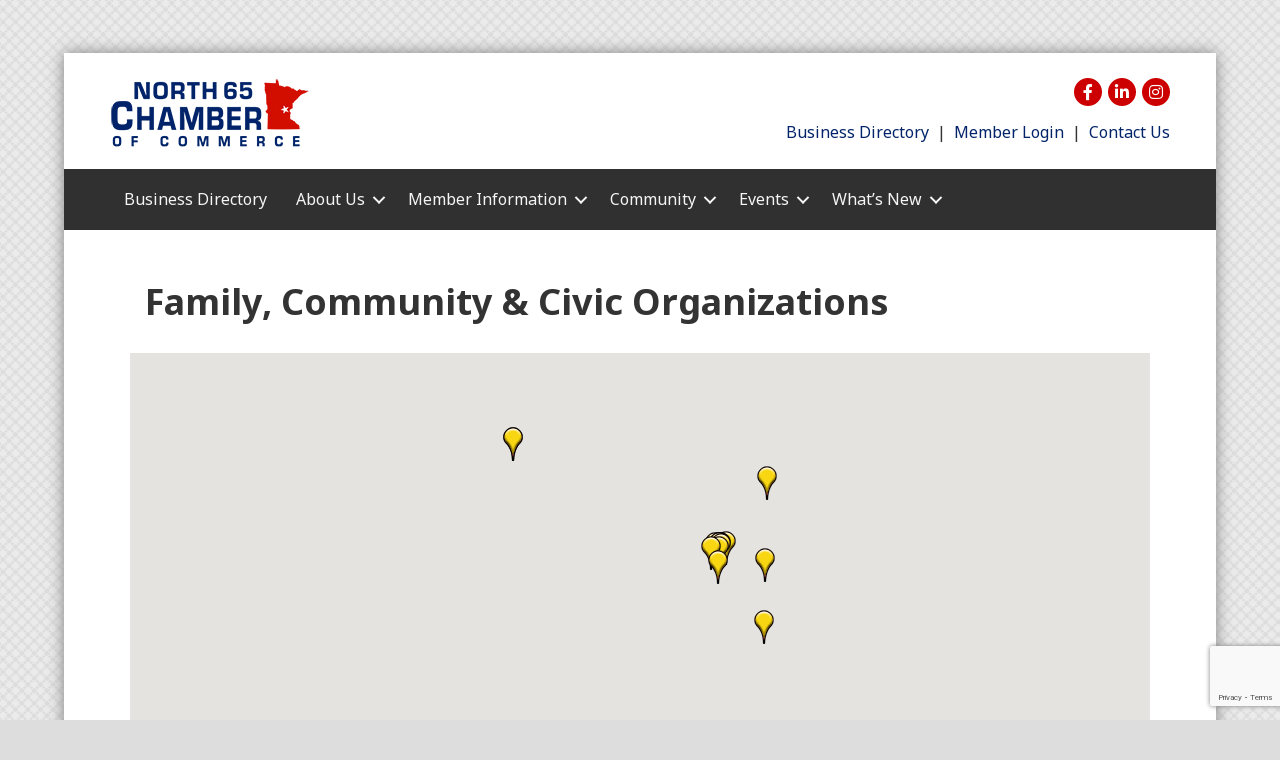

--- FILE ---
content_type: text/html; charset=utf-8
request_url: https://www.google.com/recaptcha/enterprise/anchor?ar=1&k=6LfI_T8rAAAAAMkWHrLP_GfSf3tLy9tKa839wcWa&co=aHR0cHM6Ly9idXNpbmVzcy5ub3J0aDY1Y2hhbWJlci5jb206NDQz&hl=en&v=N67nZn4AqZkNcbeMu4prBgzg&size=invisible&anchor-ms=20000&execute-ms=30000&cb=hz5j2y8q5qdh
body_size: 48723
content:
<!DOCTYPE HTML><html dir="ltr" lang="en"><head><meta http-equiv="Content-Type" content="text/html; charset=UTF-8">
<meta http-equiv="X-UA-Compatible" content="IE=edge">
<title>reCAPTCHA</title>
<style type="text/css">
/* cyrillic-ext */
@font-face {
  font-family: 'Roboto';
  font-style: normal;
  font-weight: 400;
  font-stretch: 100%;
  src: url(//fonts.gstatic.com/s/roboto/v48/KFO7CnqEu92Fr1ME7kSn66aGLdTylUAMa3GUBHMdazTgWw.woff2) format('woff2');
  unicode-range: U+0460-052F, U+1C80-1C8A, U+20B4, U+2DE0-2DFF, U+A640-A69F, U+FE2E-FE2F;
}
/* cyrillic */
@font-face {
  font-family: 'Roboto';
  font-style: normal;
  font-weight: 400;
  font-stretch: 100%;
  src: url(//fonts.gstatic.com/s/roboto/v48/KFO7CnqEu92Fr1ME7kSn66aGLdTylUAMa3iUBHMdazTgWw.woff2) format('woff2');
  unicode-range: U+0301, U+0400-045F, U+0490-0491, U+04B0-04B1, U+2116;
}
/* greek-ext */
@font-face {
  font-family: 'Roboto';
  font-style: normal;
  font-weight: 400;
  font-stretch: 100%;
  src: url(//fonts.gstatic.com/s/roboto/v48/KFO7CnqEu92Fr1ME7kSn66aGLdTylUAMa3CUBHMdazTgWw.woff2) format('woff2');
  unicode-range: U+1F00-1FFF;
}
/* greek */
@font-face {
  font-family: 'Roboto';
  font-style: normal;
  font-weight: 400;
  font-stretch: 100%;
  src: url(//fonts.gstatic.com/s/roboto/v48/KFO7CnqEu92Fr1ME7kSn66aGLdTylUAMa3-UBHMdazTgWw.woff2) format('woff2');
  unicode-range: U+0370-0377, U+037A-037F, U+0384-038A, U+038C, U+038E-03A1, U+03A3-03FF;
}
/* math */
@font-face {
  font-family: 'Roboto';
  font-style: normal;
  font-weight: 400;
  font-stretch: 100%;
  src: url(//fonts.gstatic.com/s/roboto/v48/KFO7CnqEu92Fr1ME7kSn66aGLdTylUAMawCUBHMdazTgWw.woff2) format('woff2');
  unicode-range: U+0302-0303, U+0305, U+0307-0308, U+0310, U+0312, U+0315, U+031A, U+0326-0327, U+032C, U+032F-0330, U+0332-0333, U+0338, U+033A, U+0346, U+034D, U+0391-03A1, U+03A3-03A9, U+03B1-03C9, U+03D1, U+03D5-03D6, U+03F0-03F1, U+03F4-03F5, U+2016-2017, U+2034-2038, U+203C, U+2040, U+2043, U+2047, U+2050, U+2057, U+205F, U+2070-2071, U+2074-208E, U+2090-209C, U+20D0-20DC, U+20E1, U+20E5-20EF, U+2100-2112, U+2114-2115, U+2117-2121, U+2123-214F, U+2190, U+2192, U+2194-21AE, U+21B0-21E5, U+21F1-21F2, U+21F4-2211, U+2213-2214, U+2216-22FF, U+2308-230B, U+2310, U+2319, U+231C-2321, U+2336-237A, U+237C, U+2395, U+239B-23B7, U+23D0, U+23DC-23E1, U+2474-2475, U+25AF, U+25B3, U+25B7, U+25BD, U+25C1, U+25CA, U+25CC, U+25FB, U+266D-266F, U+27C0-27FF, U+2900-2AFF, U+2B0E-2B11, U+2B30-2B4C, U+2BFE, U+3030, U+FF5B, U+FF5D, U+1D400-1D7FF, U+1EE00-1EEFF;
}
/* symbols */
@font-face {
  font-family: 'Roboto';
  font-style: normal;
  font-weight: 400;
  font-stretch: 100%;
  src: url(//fonts.gstatic.com/s/roboto/v48/KFO7CnqEu92Fr1ME7kSn66aGLdTylUAMaxKUBHMdazTgWw.woff2) format('woff2');
  unicode-range: U+0001-000C, U+000E-001F, U+007F-009F, U+20DD-20E0, U+20E2-20E4, U+2150-218F, U+2190, U+2192, U+2194-2199, U+21AF, U+21E6-21F0, U+21F3, U+2218-2219, U+2299, U+22C4-22C6, U+2300-243F, U+2440-244A, U+2460-24FF, U+25A0-27BF, U+2800-28FF, U+2921-2922, U+2981, U+29BF, U+29EB, U+2B00-2BFF, U+4DC0-4DFF, U+FFF9-FFFB, U+10140-1018E, U+10190-1019C, U+101A0, U+101D0-101FD, U+102E0-102FB, U+10E60-10E7E, U+1D2C0-1D2D3, U+1D2E0-1D37F, U+1F000-1F0FF, U+1F100-1F1AD, U+1F1E6-1F1FF, U+1F30D-1F30F, U+1F315, U+1F31C, U+1F31E, U+1F320-1F32C, U+1F336, U+1F378, U+1F37D, U+1F382, U+1F393-1F39F, U+1F3A7-1F3A8, U+1F3AC-1F3AF, U+1F3C2, U+1F3C4-1F3C6, U+1F3CA-1F3CE, U+1F3D4-1F3E0, U+1F3ED, U+1F3F1-1F3F3, U+1F3F5-1F3F7, U+1F408, U+1F415, U+1F41F, U+1F426, U+1F43F, U+1F441-1F442, U+1F444, U+1F446-1F449, U+1F44C-1F44E, U+1F453, U+1F46A, U+1F47D, U+1F4A3, U+1F4B0, U+1F4B3, U+1F4B9, U+1F4BB, U+1F4BF, U+1F4C8-1F4CB, U+1F4D6, U+1F4DA, U+1F4DF, U+1F4E3-1F4E6, U+1F4EA-1F4ED, U+1F4F7, U+1F4F9-1F4FB, U+1F4FD-1F4FE, U+1F503, U+1F507-1F50B, U+1F50D, U+1F512-1F513, U+1F53E-1F54A, U+1F54F-1F5FA, U+1F610, U+1F650-1F67F, U+1F687, U+1F68D, U+1F691, U+1F694, U+1F698, U+1F6AD, U+1F6B2, U+1F6B9-1F6BA, U+1F6BC, U+1F6C6-1F6CF, U+1F6D3-1F6D7, U+1F6E0-1F6EA, U+1F6F0-1F6F3, U+1F6F7-1F6FC, U+1F700-1F7FF, U+1F800-1F80B, U+1F810-1F847, U+1F850-1F859, U+1F860-1F887, U+1F890-1F8AD, U+1F8B0-1F8BB, U+1F8C0-1F8C1, U+1F900-1F90B, U+1F93B, U+1F946, U+1F984, U+1F996, U+1F9E9, U+1FA00-1FA6F, U+1FA70-1FA7C, U+1FA80-1FA89, U+1FA8F-1FAC6, U+1FACE-1FADC, U+1FADF-1FAE9, U+1FAF0-1FAF8, U+1FB00-1FBFF;
}
/* vietnamese */
@font-face {
  font-family: 'Roboto';
  font-style: normal;
  font-weight: 400;
  font-stretch: 100%;
  src: url(//fonts.gstatic.com/s/roboto/v48/KFO7CnqEu92Fr1ME7kSn66aGLdTylUAMa3OUBHMdazTgWw.woff2) format('woff2');
  unicode-range: U+0102-0103, U+0110-0111, U+0128-0129, U+0168-0169, U+01A0-01A1, U+01AF-01B0, U+0300-0301, U+0303-0304, U+0308-0309, U+0323, U+0329, U+1EA0-1EF9, U+20AB;
}
/* latin-ext */
@font-face {
  font-family: 'Roboto';
  font-style: normal;
  font-weight: 400;
  font-stretch: 100%;
  src: url(//fonts.gstatic.com/s/roboto/v48/KFO7CnqEu92Fr1ME7kSn66aGLdTylUAMa3KUBHMdazTgWw.woff2) format('woff2');
  unicode-range: U+0100-02BA, U+02BD-02C5, U+02C7-02CC, U+02CE-02D7, U+02DD-02FF, U+0304, U+0308, U+0329, U+1D00-1DBF, U+1E00-1E9F, U+1EF2-1EFF, U+2020, U+20A0-20AB, U+20AD-20C0, U+2113, U+2C60-2C7F, U+A720-A7FF;
}
/* latin */
@font-face {
  font-family: 'Roboto';
  font-style: normal;
  font-weight: 400;
  font-stretch: 100%;
  src: url(//fonts.gstatic.com/s/roboto/v48/KFO7CnqEu92Fr1ME7kSn66aGLdTylUAMa3yUBHMdazQ.woff2) format('woff2');
  unicode-range: U+0000-00FF, U+0131, U+0152-0153, U+02BB-02BC, U+02C6, U+02DA, U+02DC, U+0304, U+0308, U+0329, U+2000-206F, U+20AC, U+2122, U+2191, U+2193, U+2212, U+2215, U+FEFF, U+FFFD;
}
/* cyrillic-ext */
@font-face {
  font-family: 'Roboto';
  font-style: normal;
  font-weight: 500;
  font-stretch: 100%;
  src: url(//fonts.gstatic.com/s/roboto/v48/KFO7CnqEu92Fr1ME7kSn66aGLdTylUAMa3GUBHMdazTgWw.woff2) format('woff2');
  unicode-range: U+0460-052F, U+1C80-1C8A, U+20B4, U+2DE0-2DFF, U+A640-A69F, U+FE2E-FE2F;
}
/* cyrillic */
@font-face {
  font-family: 'Roboto';
  font-style: normal;
  font-weight: 500;
  font-stretch: 100%;
  src: url(//fonts.gstatic.com/s/roboto/v48/KFO7CnqEu92Fr1ME7kSn66aGLdTylUAMa3iUBHMdazTgWw.woff2) format('woff2');
  unicode-range: U+0301, U+0400-045F, U+0490-0491, U+04B0-04B1, U+2116;
}
/* greek-ext */
@font-face {
  font-family: 'Roboto';
  font-style: normal;
  font-weight: 500;
  font-stretch: 100%;
  src: url(//fonts.gstatic.com/s/roboto/v48/KFO7CnqEu92Fr1ME7kSn66aGLdTylUAMa3CUBHMdazTgWw.woff2) format('woff2');
  unicode-range: U+1F00-1FFF;
}
/* greek */
@font-face {
  font-family: 'Roboto';
  font-style: normal;
  font-weight: 500;
  font-stretch: 100%;
  src: url(//fonts.gstatic.com/s/roboto/v48/KFO7CnqEu92Fr1ME7kSn66aGLdTylUAMa3-UBHMdazTgWw.woff2) format('woff2');
  unicode-range: U+0370-0377, U+037A-037F, U+0384-038A, U+038C, U+038E-03A1, U+03A3-03FF;
}
/* math */
@font-face {
  font-family: 'Roboto';
  font-style: normal;
  font-weight: 500;
  font-stretch: 100%;
  src: url(//fonts.gstatic.com/s/roboto/v48/KFO7CnqEu92Fr1ME7kSn66aGLdTylUAMawCUBHMdazTgWw.woff2) format('woff2');
  unicode-range: U+0302-0303, U+0305, U+0307-0308, U+0310, U+0312, U+0315, U+031A, U+0326-0327, U+032C, U+032F-0330, U+0332-0333, U+0338, U+033A, U+0346, U+034D, U+0391-03A1, U+03A3-03A9, U+03B1-03C9, U+03D1, U+03D5-03D6, U+03F0-03F1, U+03F4-03F5, U+2016-2017, U+2034-2038, U+203C, U+2040, U+2043, U+2047, U+2050, U+2057, U+205F, U+2070-2071, U+2074-208E, U+2090-209C, U+20D0-20DC, U+20E1, U+20E5-20EF, U+2100-2112, U+2114-2115, U+2117-2121, U+2123-214F, U+2190, U+2192, U+2194-21AE, U+21B0-21E5, U+21F1-21F2, U+21F4-2211, U+2213-2214, U+2216-22FF, U+2308-230B, U+2310, U+2319, U+231C-2321, U+2336-237A, U+237C, U+2395, U+239B-23B7, U+23D0, U+23DC-23E1, U+2474-2475, U+25AF, U+25B3, U+25B7, U+25BD, U+25C1, U+25CA, U+25CC, U+25FB, U+266D-266F, U+27C0-27FF, U+2900-2AFF, U+2B0E-2B11, U+2B30-2B4C, U+2BFE, U+3030, U+FF5B, U+FF5D, U+1D400-1D7FF, U+1EE00-1EEFF;
}
/* symbols */
@font-face {
  font-family: 'Roboto';
  font-style: normal;
  font-weight: 500;
  font-stretch: 100%;
  src: url(//fonts.gstatic.com/s/roboto/v48/KFO7CnqEu92Fr1ME7kSn66aGLdTylUAMaxKUBHMdazTgWw.woff2) format('woff2');
  unicode-range: U+0001-000C, U+000E-001F, U+007F-009F, U+20DD-20E0, U+20E2-20E4, U+2150-218F, U+2190, U+2192, U+2194-2199, U+21AF, U+21E6-21F0, U+21F3, U+2218-2219, U+2299, U+22C4-22C6, U+2300-243F, U+2440-244A, U+2460-24FF, U+25A0-27BF, U+2800-28FF, U+2921-2922, U+2981, U+29BF, U+29EB, U+2B00-2BFF, U+4DC0-4DFF, U+FFF9-FFFB, U+10140-1018E, U+10190-1019C, U+101A0, U+101D0-101FD, U+102E0-102FB, U+10E60-10E7E, U+1D2C0-1D2D3, U+1D2E0-1D37F, U+1F000-1F0FF, U+1F100-1F1AD, U+1F1E6-1F1FF, U+1F30D-1F30F, U+1F315, U+1F31C, U+1F31E, U+1F320-1F32C, U+1F336, U+1F378, U+1F37D, U+1F382, U+1F393-1F39F, U+1F3A7-1F3A8, U+1F3AC-1F3AF, U+1F3C2, U+1F3C4-1F3C6, U+1F3CA-1F3CE, U+1F3D4-1F3E0, U+1F3ED, U+1F3F1-1F3F3, U+1F3F5-1F3F7, U+1F408, U+1F415, U+1F41F, U+1F426, U+1F43F, U+1F441-1F442, U+1F444, U+1F446-1F449, U+1F44C-1F44E, U+1F453, U+1F46A, U+1F47D, U+1F4A3, U+1F4B0, U+1F4B3, U+1F4B9, U+1F4BB, U+1F4BF, U+1F4C8-1F4CB, U+1F4D6, U+1F4DA, U+1F4DF, U+1F4E3-1F4E6, U+1F4EA-1F4ED, U+1F4F7, U+1F4F9-1F4FB, U+1F4FD-1F4FE, U+1F503, U+1F507-1F50B, U+1F50D, U+1F512-1F513, U+1F53E-1F54A, U+1F54F-1F5FA, U+1F610, U+1F650-1F67F, U+1F687, U+1F68D, U+1F691, U+1F694, U+1F698, U+1F6AD, U+1F6B2, U+1F6B9-1F6BA, U+1F6BC, U+1F6C6-1F6CF, U+1F6D3-1F6D7, U+1F6E0-1F6EA, U+1F6F0-1F6F3, U+1F6F7-1F6FC, U+1F700-1F7FF, U+1F800-1F80B, U+1F810-1F847, U+1F850-1F859, U+1F860-1F887, U+1F890-1F8AD, U+1F8B0-1F8BB, U+1F8C0-1F8C1, U+1F900-1F90B, U+1F93B, U+1F946, U+1F984, U+1F996, U+1F9E9, U+1FA00-1FA6F, U+1FA70-1FA7C, U+1FA80-1FA89, U+1FA8F-1FAC6, U+1FACE-1FADC, U+1FADF-1FAE9, U+1FAF0-1FAF8, U+1FB00-1FBFF;
}
/* vietnamese */
@font-face {
  font-family: 'Roboto';
  font-style: normal;
  font-weight: 500;
  font-stretch: 100%;
  src: url(//fonts.gstatic.com/s/roboto/v48/KFO7CnqEu92Fr1ME7kSn66aGLdTylUAMa3OUBHMdazTgWw.woff2) format('woff2');
  unicode-range: U+0102-0103, U+0110-0111, U+0128-0129, U+0168-0169, U+01A0-01A1, U+01AF-01B0, U+0300-0301, U+0303-0304, U+0308-0309, U+0323, U+0329, U+1EA0-1EF9, U+20AB;
}
/* latin-ext */
@font-face {
  font-family: 'Roboto';
  font-style: normal;
  font-weight: 500;
  font-stretch: 100%;
  src: url(//fonts.gstatic.com/s/roboto/v48/KFO7CnqEu92Fr1ME7kSn66aGLdTylUAMa3KUBHMdazTgWw.woff2) format('woff2');
  unicode-range: U+0100-02BA, U+02BD-02C5, U+02C7-02CC, U+02CE-02D7, U+02DD-02FF, U+0304, U+0308, U+0329, U+1D00-1DBF, U+1E00-1E9F, U+1EF2-1EFF, U+2020, U+20A0-20AB, U+20AD-20C0, U+2113, U+2C60-2C7F, U+A720-A7FF;
}
/* latin */
@font-face {
  font-family: 'Roboto';
  font-style: normal;
  font-weight: 500;
  font-stretch: 100%;
  src: url(//fonts.gstatic.com/s/roboto/v48/KFO7CnqEu92Fr1ME7kSn66aGLdTylUAMa3yUBHMdazQ.woff2) format('woff2');
  unicode-range: U+0000-00FF, U+0131, U+0152-0153, U+02BB-02BC, U+02C6, U+02DA, U+02DC, U+0304, U+0308, U+0329, U+2000-206F, U+20AC, U+2122, U+2191, U+2193, U+2212, U+2215, U+FEFF, U+FFFD;
}
/* cyrillic-ext */
@font-face {
  font-family: 'Roboto';
  font-style: normal;
  font-weight: 900;
  font-stretch: 100%;
  src: url(//fonts.gstatic.com/s/roboto/v48/KFO7CnqEu92Fr1ME7kSn66aGLdTylUAMa3GUBHMdazTgWw.woff2) format('woff2');
  unicode-range: U+0460-052F, U+1C80-1C8A, U+20B4, U+2DE0-2DFF, U+A640-A69F, U+FE2E-FE2F;
}
/* cyrillic */
@font-face {
  font-family: 'Roboto';
  font-style: normal;
  font-weight: 900;
  font-stretch: 100%;
  src: url(//fonts.gstatic.com/s/roboto/v48/KFO7CnqEu92Fr1ME7kSn66aGLdTylUAMa3iUBHMdazTgWw.woff2) format('woff2');
  unicode-range: U+0301, U+0400-045F, U+0490-0491, U+04B0-04B1, U+2116;
}
/* greek-ext */
@font-face {
  font-family: 'Roboto';
  font-style: normal;
  font-weight: 900;
  font-stretch: 100%;
  src: url(//fonts.gstatic.com/s/roboto/v48/KFO7CnqEu92Fr1ME7kSn66aGLdTylUAMa3CUBHMdazTgWw.woff2) format('woff2');
  unicode-range: U+1F00-1FFF;
}
/* greek */
@font-face {
  font-family: 'Roboto';
  font-style: normal;
  font-weight: 900;
  font-stretch: 100%;
  src: url(//fonts.gstatic.com/s/roboto/v48/KFO7CnqEu92Fr1ME7kSn66aGLdTylUAMa3-UBHMdazTgWw.woff2) format('woff2');
  unicode-range: U+0370-0377, U+037A-037F, U+0384-038A, U+038C, U+038E-03A1, U+03A3-03FF;
}
/* math */
@font-face {
  font-family: 'Roboto';
  font-style: normal;
  font-weight: 900;
  font-stretch: 100%;
  src: url(//fonts.gstatic.com/s/roboto/v48/KFO7CnqEu92Fr1ME7kSn66aGLdTylUAMawCUBHMdazTgWw.woff2) format('woff2');
  unicode-range: U+0302-0303, U+0305, U+0307-0308, U+0310, U+0312, U+0315, U+031A, U+0326-0327, U+032C, U+032F-0330, U+0332-0333, U+0338, U+033A, U+0346, U+034D, U+0391-03A1, U+03A3-03A9, U+03B1-03C9, U+03D1, U+03D5-03D6, U+03F0-03F1, U+03F4-03F5, U+2016-2017, U+2034-2038, U+203C, U+2040, U+2043, U+2047, U+2050, U+2057, U+205F, U+2070-2071, U+2074-208E, U+2090-209C, U+20D0-20DC, U+20E1, U+20E5-20EF, U+2100-2112, U+2114-2115, U+2117-2121, U+2123-214F, U+2190, U+2192, U+2194-21AE, U+21B0-21E5, U+21F1-21F2, U+21F4-2211, U+2213-2214, U+2216-22FF, U+2308-230B, U+2310, U+2319, U+231C-2321, U+2336-237A, U+237C, U+2395, U+239B-23B7, U+23D0, U+23DC-23E1, U+2474-2475, U+25AF, U+25B3, U+25B7, U+25BD, U+25C1, U+25CA, U+25CC, U+25FB, U+266D-266F, U+27C0-27FF, U+2900-2AFF, U+2B0E-2B11, U+2B30-2B4C, U+2BFE, U+3030, U+FF5B, U+FF5D, U+1D400-1D7FF, U+1EE00-1EEFF;
}
/* symbols */
@font-face {
  font-family: 'Roboto';
  font-style: normal;
  font-weight: 900;
  font-stretch: 100%;
  src: url(//fonts.gstatic.com/s/roboto/v48/KFO7CnqEu92Fr1ME7kSn66aGLdTylUAMaxKUBHMdazTgWw.woff2) format('woff2');
  unicode-range: U+0001-000C, U+000E-001F, U+007F-009F, U+20DD-20E0, U+20E2-20E4, U+2150-218F, U+2190, U+2192, U+2194-2199, U+21AF, U+21E6-21F0, U+21F3, U+2218-2219, U+2299, U+22C4-22C6, U+2300-243F, U+2440-244A, U+2460-24FF, U+25A0-27BF, U+2800-28FF, U+2921-2922, U+2981, U+29BF, U+29EB, U+2B00-2BFF, U+4DC0-4DFF, U+FFF9-FFFB, U+10140-1018E, U+10190-1019C, U+101A0, U+101D0-101FD, U+102E0-102FB, U+10E60-10E7E, U+1D2C0-1D2D3, U+1D2E0-1D37F, U+1F000-1F0FF, U+1F100-1F1AD, U+1F1E6-1F1FF, U+1F30D-1F30F, U+1F315, U+1F31C, U+1F31E, U+1F320-1F32C, U+1F336, U+1F378, U+1F37D, U+1F382, U+1F393-1F39F, U+1F3A7-1F3A8, U+1F3AC-1F3AF, U+1F3C2, U+1F3C4-1F3C6, U+1F3CA-1F3CE, U+1F3D4-1F3E0, U+1F3ED, U+1F3F1-1F3F3, U+1F3F5-1F3F7, U+1F408, U+1F415, U+1F41F, U+1F426, U+1F43F, U+1F441-1F442, U+1F444, U+1F446-1F449, U+1F44C-1F44E, U+1F453, U+1F46A, U+1F47D, U+1F4A3, U+1F4B0, U+1F4B3, U+1F4B9, U+1F4BB, U+1F4BF, U+1F4C8-1F4CB, U+1F4D6, U+1F4DA, U+1F4DF, U+1F4E3-1F4E6, U+1F4EA-1F4ED, U+1F4F7, U+1F4F9-1F4FB, U+1F4FD-1F4FE, U+1F503, U+1F507-1F50B, U+1F50D, U+1F512-1F513, U+1F53E-1F54A, U+1F54F-1F5FA, U+1F610, U+1F650-1F67F, U+1F687, U+1F68D, U+1F691, U+1F694, U+1F698, U+1F6AD, U+1F6B2, U+1F6B9-1F6BA, U+1F6BC, U+1F6C6-1F6CF, U+1F6D3-1F6D7, U+1F6E0-1F6EA, U+1F6F0-1F6F3, U+1F6F7-1F6FC, U+1F700-1F7FF, U+1F800-1F80B, U+1F810-1F847, U+1F850-1F859, U+1F860-1F887, U+1F890-1F8AD, U+1F8B0-1F8BB, U+1F8C0-1F8C1, U+1F900-1F90B, U+1F93B, U+1F946, U+1F984, U+1F996, U+1F9E9, U+1FA00-1FA6F, U+1FA70-1FA7C, U+1FA80-1FA89, U+1FA8F-1FAC6, U+1FACE-1FADC, U+1FADF-1FAE9, U+1FAF0-1FAF8, U+1FB00-1FBFF;
}
/* vietnamese */
@font-face {
  font-family: 'Roboto';
  font-style: normal;
  font-weight: 900;
  font-stretch: 100%;
  src: url(//fonts.gstatic.com/s/roboto/v48/KFO7CnqEu92Fr1ME7kSn66aGLdTylUAMa3OUBHMdazTgWw.woff2) format('woff2');
  unicode-range: U+0102-0103, U+0110-0111, U+0128-0129, U+0168-0169, U+01A0-01A1, U+01AF-01B0, U+0300-0301, U+0303-0304, U+0308-0309, U+0323, U+0329, U+1EA0-1EF9, U+20AB;
}
/* latin-ext */
@font-face {
  font-family: 'Roboto';
  font-style: normal;
  font-weight: 900;
  font-stretch: 100%;
  src: url(//fonts.gstatic.com/s/roboto/v48/KFO7CnqEu92Fr1ME7kSn66aGLdTylUAMa3KUBHMdazTgWw.woff2) format('woff2');
  unicode-range: U+0100-02BA, U+02BD-02C5, U+02C7-02CC, U+02CE-02D7, U+02DD-02FF, U+0304, U+0308, U+0329, U+1D00-1DBF, U+1E00-1E9F, U+1EF2-1EFF, U+2020, U+20A0-20AB, U+20AD-20C0, U+2113, U+2C60-2C7F, U+A720-A7FF;
}
/* latin */
@font-face {
  font-family: 'Roboto';
  font-style: normal;
  font-weight: 900;
  font-stretch: 100%;
  src: url(//fonts.gstatic.com/s/roboto/v48/KFO7CnqEu92Fr1ME7kSn66aGLdTylUAMa3yUBHMdazQ.woff2) format('woff2');
  unicode-range: U+0000-00FF, U+0131, U+0152-0153, U+02BB-02BC, U+02C6, U+02DA, U+02DC, U+0304, U+0308, U+0329, U+2000-206F, U+20AC, U+2122, U+2191, U+2193, U+2212, U+2215, U+FEFF, U+FFFD;
}

</style>
<link rel="stylesheet" type="text/css" href="https://www.gstatic.com/recaptcha/releases/N67nZn4AqZkNcbeMu4prBgzg/styles__ltr.css">
<script nonce="tGyxG2cd1fUuHmk9U9r19w" type="text/javascript">window['__recaptcha_api'] = 'https://www.google.com/recaptcha/enterprise/';</script>
<script type="text/javascript" src="https://www.gstatic.com/recaptcha/releases/N67nZn4AqZkNcbeMu4prBgzg/recaptcha__en.js" nonce="tGyxG2cd1fUuHmk9U9r19w">
      
    </script></head>
<body><div id="rc-anchor-alert" class="rc-anchor-alert"></div>
<input type="hidden" id="recaptcha-token" value="[base64]">
<script type="text/javascript" nonce="tGyxG2cd1fUuHmk9U9r19w">
      recaptcha.anchor.Main.init("[\x22ainput\x22,[\x22bgdata\x22,\x22\x22,\[base64]/[base64]/[base64]/bmV3IHJbeF0oY1swXSk6RT09Mj9uZXcgclt4XShjWzBdLGNbMV0pOkU9PTM/bmV3IHJbeF0oY1swXSxjWzFdLGNbMl0pOkU9PTQ/[base64]/[base64]/[base64]/[base64]/[base64]/[base64]/[base64]/[base64]\x22,\[base64]\x22,\x22wooAbMKdYcKzMTDDknDDmsKvOMOwa8O6c8KQUnFDw6o2wosfw6JFcsOEw7fCqU3DosOpw4PCn8K2w6DCi8KMw47CtsOgw7/[base64]/DgMKGw6/DnMKgwpfCkz/CnBrCvXN/MHHDtSvClALCmMOlIcKUV1IvDmHChMOYE2PDtsOuw4PDksOlDTYlwqfDhTLDh8K8w75ew4oqBsKzAMKkYMKKFTfDkmPClsOqNGdhw7d5wpx0woXDqnYDfkcPHcOrw6FmTjHCjcK5YMKmF8Kzw4Bfw6PDjS3CmknCtDXDgMKFEMKsGXpGGCxKccKlCMOwFMOXJ2Quw5/Ctn/DnsOsQsKFwrPCq8OzwrpScMK8wo3ChDbCtMKBwp/CoRV7wrFkw6jCrsKMw7DCim3Dtx84wrvCqcKqw4IMwqbDiy0ewpvCr2xJC8OvLMOnw4FUw6lmw5vCosOKEDhmw6xfw4nCiX7DkGzDgVHDk1Iuw5lyScKcQW/DiDACdUYKWcKEwpbCog5lw6fDmsO7w5zDuWFHNWMkw7zDomTDn0UvDgRfTsKTwrwEesOZw7TDhAsCJsOQwrvClsKYc8OfPsOJwphKUsOWHRg5SMOyw7XCocKxwrFrw787X37CigzDv8KAw6LDrcOhIyBBYWoyE1XDjXDCjC/[base64]/[base64]/w4gIwrEYwpzDgl7DqWvCigrCn0LDsCzCghgie24hwpTCuSHDm8KPD2kHIVnDmcKQdBXDnRPDojzCkMK5w6jCqcK0AGvDtiESwrdjw7ZqwpRMwollZsK/Kml4PGLCpsO1w4snw7MiJcOiwoZiwqHDj1vCl8KJR8Ofw5nCo8KfO8Kfwr7CgMO/ZcOQTcKmw7XCgMOdwoFgw6REwrPDjkUMwqTCnSbDhcKHwod8w5HCrcOdVVTCjMOKSTLDgFDCrsOYIBvCuMObw6PDrnYdwp5Kw5JbH8KACHt7RRYEwrN1wqPDmC0ZY8O3Q8KNf8O9w47CgcOXBl3CoMOIWMKSIcKbwocNw6suwrrCnMOqw7FhwobDmMOKwohpwqHDm3/CjgdRwrAcwrd1w5LDhxFcYMK7w5DDisOqUXISEcK7w4NPw6jCsWUWwpHDsMOVwpXCt8KfwrvCo8KbOMKGwrp2wpsVwpNww5vCmBosw5TCrSjDuGTDrxVENsOUwr1Nw6gCOcO0wrrDjsOKehvCmg0WKjrCvMOTG8K4wpvDqgzChV43U8K/w5lIw5xtHgQXw4nDhMK7QcOFYsKaw59/wpHDhTzDv8K4IWvCpQ7Dt8Kjw7NzMWfCgWMYw7kqw7NtaUTDksOUwq95DlbDhsO8TSbDgUk7wr3Cjg/CjE7Du0kHwqPDu0vCvCR4Xn56woHCiQvCpMOJVTxpbcKXNVnCusODw7jDqCzCsMKFXW1Xw4FIwoZNCSjCvnPDjMOLw6sjw6vCiR/Cgg14wr/[base64]/[base64]/Ckjgpwp1jw47DmTtkwqzCnHU1wpzDgEFQBsKAwr5Sw6/DsH3CuHk9wpHCpcOBw6rCtcKsw7R+G1tFcGjChC1/TMKVbVjDhsK1XAVdTcO+wo0iJBw4WsOSw47DnQnDlMOTZMOlLsOBA8K0w7RgRwwQbQgeWDlzwobDg0sJDAtvw45Fw74gw6rDmRdcSBduJ0nCiMKpw7p0aycAOMOEwpbDsBzDnMOaMkDDjhFhQhd/wqzChAoewrYVTGHCncOTwrbChzvChg/DrS4Aw4bDnsOdw7Q0w7AgQXnCvsKBw7vDn8KjT8OCOMOIwqJyw5Ypa17DjMKYw4/CqS0XX2jCm8OOaMKAw5V+worCoUpnEsOpP8K0ZHDCgUgbN2DDvHHDusO9woQFMMK9QcKGw4JlAMKZEMOgw6XDrGbCjsO3w4goYsOlFBo+PcObw6zCusOlw4/Dg1NNwrpBwrjCqV0qERlUw4/CswLDlmgTdgkgHz9Gw5LDtTVWCQJ0d8O4w6Y/[base64]/DoxdpwpnCmSnCm1h1wqbDgxDDiVJaw4bDjFEZwrY7wqvDvVTCkBwpwp7CsmVjHWBsIkXDqhp4DcOGQwbCvMO4VsKPwoUlPsOuwpLCqMOtw4LCojnCuFklOjA0KmQgw7/[base64]/CnXPDosOww6DCvsK2D8KlSQvDo3Ujw4sIw6pQwoPCoDTDs8KjQDHDvlrDr8KwwqnCuxvDjVjCmMKswqBcMAHCtW8Rw6xFw7Qkw5FpAsOoJw56w7/CpsKOw4PCvwDCkBzDukXCun3CnTQnRcKMKV9XY8Kgw7rDjzEVwr3CvS7DgcKaM8K3BV/[base64]/DocORfVHCn8O9RzPDhG5aQjNRw7Rtw44wwrTCjcK8wqnDosKWwqUPHRfCrEJUw5/CuMK+KmRww5wGw59jw5bDjcKOw5zDssOpQTdKwrA5wphMfgTCtMKiw6sjwr1Awq5vTT/[base64]/Ct2BDwqE2w4lZb8K6QGBzRcOwHDzDjgYlw61QwrPCusOnU8KVE8OSwp5dw63Cg8KQZ8KTcsKge8KpLkJ6wp3Cr8KEGgbCulnDg8KEW3sidTE5WirCqsOGEsOew7J/CcK8w6BCIEPCvgTCpVjDnGXCncO9D0rDlsKdQsKJw619GMK1LC3Dq8K6LhkpQsKDHiA+w5Y3BcKHbzbCicOEwrrCm0BgWMKsADctwplIw4LCrMOuV8K9AcOXwrtCwpLDscOGw4fCv3hGCcKtwoQZwrnDrmF3wp/DmWTDr8K2wp80wpfChyzDsTpDw6VUTsKLw5rCkE/DnsKGwoXDscKdw5M2E8OawokESMKgD8K0FcKowq/[base64]/YRfDu2AXbMK1w7LDhX9vPR18BjPCt2XCq0Mfwo5BKHnCrRDDnUBjHcOzw7nClE/Dm8OHT3Jjwr9BfEdqw5bDjcOGw4otwpNDw59ywqHDlC88K1jDk098dsKpKMOgwozCpCTCtQzCiRw8TsKQwqtYGB3Cq8KHwoXDnAfDisOLw4HDkRp7PiTChS/DgMKMw6BEw5fClyxNwqrDmBYsw7jDomIIH8KiY8KeJsKkwrJUw5LDvsOJEUnDiQ7DsC/[base64]/w64kUcKJAjxVwqAtwqPCrnYfw5fCicKVRzwjVx7DsyrCl8KMwonCkcK1w6QVAk18wo3DvyDCh8KXUn9awqHCqcKsw6dAdQc0w77DtAXCmMKuwqs8S8KEQ8KHw6LDknfDsMOywoxfwoofMMOww4Mwe8KXw57DrsKNwo3Cq2fDhMKfwopCwr5Lwpl0ccONw4h/wrzClBJbXE7DpMO8w4chYDAmw5vDuwnDhMKgw5p0w4PDqDbChDdiURfDpFfDpnsuMl3DohrCk8KRwqTCncKLw74Se8OlRcK/w6HDkyfCsXjCqwnDpjfDpGTCkcOvwqY6w5Ncw6tweBHCj8OMwpbDu8Kkw7/CpiLDgMKZw7J7NTVqwr0Fw4QBaw7CjMO+w5kLw608HDHDqsOhT8KkdXoBwpJKc2/CgsKNw4HDjsOnQGnCvV/CoMOUWMOYOsKLw4zCi8OOMx1cwqzDuMKODsKbQSrDoWbCjMOnw6IPBmrDgAHCqsOTw4bDgGkcbsOUwpwRw6Y3wrYebgVRDEwcw5/[base64]/[base64]/WCc3wpIsw6rDisO/wrMqTcK1NUtcPcOLFcKAZcKgwoU/woxUR8KAA0Brwp3CssO3woPDoBRWQ3/CtyZlYMKtbmrCnXfDnn/CgMKce8OawoDCi8KITcO5VE7Cj8OuwpQhw6kaRMOkwp/[base64]/CosOpw5vDmkY0wo7DksO9BmZkwqXCpcKJFMK4woBLOWB9w4IgwpzDtWlUw5bCinV6cT3DsQ/ChCXDnMKTCMOZwrENWiTCpjbDtAzCph7DuFs9wqFmwq5Nw7/CtyHDlmfCgcO6einCsXbDucKte8KDJFhHFmPDjXgxwojCtsKbw6XClMK/w6vDgBHCuUHDiVvDpD/DtMKuVMOCwpQww65odnh9wovCiX1kw6EBGRxMw6FrPcKnOSbCj1pGwogQRMKSdMKqw74/w4nDmcOaQMKoMcOAC1UOw5HDscOeGlNKAMK8woUxw7jDqSLDryLCo8K2wp9NYRELT0wbwrBQw6cgw4ppw7JRM2MuAmfCggkXw5ttwqFBw5XCucO/w6jDkwTCpsKWFhnDmhjCi8KXwqJEwowOBRLCncKiSxJgF0pWDTDDg3Fkw7bDicOGOMOdTMKXQiIMw7MlwpXCusOjwrZYIMO2wppGYMO+w5Ifw6ovICtmw5/CjsOsw6zCi8Kgf8Ksw504wqHDn8OdwqxLwqkdwo/Di14MbhnCk8KnfsK/[base64]/DosOwFMKFZQfDv1XCnmZHwqfCicOZw5RQLUcIF8OvF1DCv8ObwpzDmGk0JcOUfn/CgG9twrzDh8KkR0PDh2BBwpHClD/ChHdnfFfDlRhpXRJTKMKLw7DDrWnDtMKWHkYnwrl7wrTDpFZRQcKwZSfDtjdGwrXCvHhHWsKXw7zDgjlBYGjDqcKyfh8xUD/[base64]/DljvDikDCsMK4DENrMngtdGZvw6UEw6ZQwqDChcKswqtIw5LDjmHCjHjDrGhsBMKpGT9QGMKtL8KzwpTDo8KDfVREw6rDp8KKw4xGw4/DqsKCZXfDucKZRAXDhHsVw7kPFMKPQhVEw6A6woQfwo3Dsj/CnQRxw73DqcKPw5FResONwpPDg8K7wrfDulzCjgZWVA7CiMOnfVobwrtVwpdHw7DDpQFgOMKPe0ceelbDuMKFwq/DtEpAwokOG0g6XWRMw4MWJj44w7h6w504WTBqwpvDksO/w7TCq8K/[base64]/CsKDw7ljw57DlG/CjMOAw4fCjEXCs3ZhGyHDj8K+w6gIw6DDv07Co8O9WcKzSMKzw6rDt8K+w5VVwoHDoS/[base64]/DsHFMccKsw6fCh07Du8Ohw6hTUVdmw6TDuF/CvMODw7oNwpbDncKFwpPDqGR9fEDCsMK6BMKmwrTCh8KPwqQww5DChcKWH0TDgcKhVhHCgcKfWjzCsB/[base64]/[base64]/DkMKLw7XClMO8w4bDncOtMMOCwqctw4LCnnPDmsKnQ8O7W8OpfirDgVdtw40RMMOkwo7DpA9/[base64]/DrMKdw6VkecK8w47Cn2wBw7nCpMK4wpAow4fCpkdQLsOrYQHDlsKDGMKOw6Amw6gYMlzDjcKvDTzCp2FnwqISQ8O1w6PDmxrClsKxwrR3w73DlzwYwoY7w5/CqQjDpn7DmsKww4fChTDDrsKnwqvChMOvwqU3w4DDhA1nUW1UwokTesKEbsK/b8O6wqJcDTTCj3PCqD3DjcKzc0fDncK6wqTCi30Yw6fCqsO5GS3CulVlRsKCSA/DnHA6Nnh8C8OOD0QRRGbDlWfDi0/Ds8Kjw7PDucOeQMOsL1HCq8KiOWoSJcKxw65bIAbDj1ZKIcK8w5nCrMK/bsOwwrjDsVnDpsOhwrsawqPDhHfDhcOZw6Vqwo0jwrnDmMKtRMKGw6V9wonDrg3Dthh/[base64]/ClcOkahbCrcO1M20Fwr1wwpJST8KoQcO3wpolwqXCksK+w71ew7gXwoEtIzHDq0/CucKILxZcw5bClR/CqsK3wqkXHcOvw4vCuH4rScOAA1DDrMOxAsOUw7YCw4F0w41Yw54eI8O5Yjgbwoduw5jCksOheWgKw6/ClUQ8JsKUw7XCicOlw7A6U0PDlcKqFcOaAz/DlAjDjEHCkcK2DDbDjCrCs1TCvsKuwqDCkHs5J1gacQcrdMOkZsKdw7zCgFTDg20hwoLCjW1sLUPDkyrDg8OdwrbCtkMyWMO7wpshw4djwqLDm8Kaw5UTWcO3ASMhwodCw4HCicKoWy8sKgYOw4EdwoEtwoTCiUbCisKPwqkBZsKGwoXCq0/CjlHDmsKhQzDDmwd+CRTDs8KATwMlfhnDkcOBTwtLasOzwrxvEMOcw5DChkvCj2htw7pyO3Zjw4kWdHzDrUvCqSLDu8KVw5PCkisUOlbCtlwZw6PCt8KnTkZ8IUjDlDUIScK4wo/CnE/CqQTCqsOEwrDDtxHCpU3ChcOuwp/Dv8K0U8Ouwoh0a0EdQlfCpHXClkwMw67DisOMZwIYQ8Ocwo/DolvCny9xwoLCv2xiQ8KeA1XChTLCo8KZCcO2PTbCh8ODWsKbGcKFw6TDsC0JBF/DqzwNw710wo/DicOXcMKbL8K7CcO8w4rCj8ORwrhww4ELw5HDnFXCnzoyYUVPwpsfw7/[base64]/b2sVLH7CgDzDqMKqwoYfwrgNw4TDgFhHPlvCjFw+NMOGDlF5WcKoGcKNwqnCh8Otw5bDm08PEsOSwpPDpMOQZhPClz8Nwo7DicOFGsKLJ3M6w53DiAw9Rxpew50HwqAtP8OwNsKCIBrDnMOcf3/DqcO6AHLDgMOrFyVTLjwTWsKuwqcTOVtbwqZYKi/CpVclLAhKcX0RXRbDn8OEw6PCqsOIcsOZJnLCtifDvMO/QMKzw6fCtDEkACo/w7vDqcOpeE3DpcKewqhLYcOEw545wqrClQzCl8OMaxhBEwwmZcK5ZXwAw7HDnSPDtFTCkWbDrsKcwpvDnWp8FxU5wobDp1A1wqZgw5gCOsOaRxrDscKhQcOjw7FLMsKjw5nCuMO1aTPClsOcwrhWw7zCp8OaXQYwVMK0wqDDjMKGwpknAWxhLxdjwp/[base64]/DrcOPT2NSGkPChMK1Az5IZh0hw5Ufw5/DtTrDjsOUIMOAYHPDncOsGRDDkcKhLxsbw5fCkkHClcOCwpPCn8Kkw5FowqnDlcOCJAnDlw7CjUBbwoUcwqbCsg94w6XDnTHCuR9mw6jCixUFLsKOw4vCnSXCgTpCwrJ8wovCisK8w7B/P0VEGcOuCsKcAsOxwpcAw6jDjsKxw4ACVi8BNsK3LhkpGX8owq3DrDbCsmRUbQI+w7rCgCFRw5jCkHdGw4HDnSbDvMKKB8K7QH4Qwr3CqsKXw6/[base64]/DrsK8wrjDrWDCkcKew5PDksOuKm9PasOJVBbDq8KZw7pbC8Oow5ZhwoVBw7DDq8OkTDTCjMKbEXQpZcKew4hrZg5wTkDDlG/Cglkbw5RnwrZzIxUaDcOtwqV7Eg7Crg/[base64]/Cv8KTYUJNWnHDnsOuwr3Diz5TGMKdwpHDqcOMwpjCqsKaMSjDqUjDs8OZNMOcwr1hV2kKbAfDg2h7wq3Dt0tifsODwrHCgMOcdhodwogEwonCpgHDgHQvwqk7eMOGFjF3w6DDrn7CokBKR0PDgBQraMK8b8Ogwp/Dm2gkwqdrTMOYw6zDjMOgAsK3w7LChMKew7FfwqApYsKCwprDksKhMgZhZcOfbsOrPcO7wqEsfWhTwrUjw4tyXhYBLQjDt197JcKWcX0lcFxlw7IZPsKbw6rCm8OcOyAPw5cUO8KAGcOmwp0IRH/CgEEZf8KdehLDqcO0HsOVwqh9DsKtw4/DogQbwrUnwqd6SsKsNwDCosOqNsKiwpnDkcO9wqN+YWrChhfDkiwuwrovw5PClsKaSWjDkcOJYGHDsMOYdMKmdgXCukN+wpVpw7TCuTIAJsONOhkOw4YLYsOaw47Dv1/Ckx/CrzDCoMOkwq/DocKnXsOFLEkGw7ZoeElddcO8YArDusKECsKew50cGwLDsgAnZ3DCjsKQwqwKUMKRRwl3w7cmwrcTwq1Ow57CkXPCncKABBNuLcOPJ8KrIsKAOGpXwrPCghw1w6pjdSDCgsO0wohnW0pRw4IswoTCqsKGJsKNJAkLf1vCv8KiScO3SsOsflA/[base64]/[base64]/DpHBnwqrCtx/DpsKvLMKCwrlPXMKcOsOTWsO7w6zDsyp9woXCi8Orw58Tw7DDs8OQworCgUXCjcOfw4gAN2TDtMOVIBN2PMOZw40Zw6Z0Hg5sw5dKw6dnBmzCnzQGGsKxTMOvdcKlwpADw5guwqPDh0BYE3XDvXs1w7NuVhlNbMKlwrfCsQtTUgrDulHCmsKBJsK3w5/CgcOiSz4pDABXczfDs2rCr3nDgyw3w6pww7tZwrBbbyYyGMKffAZUw6VbGAzCoMO0AErCv8KXUMK1MMKEw4/Cl8KcwpYfwpZowpkMWcOUdcKTw6XDpsO4wrwZI8O+w6lkwofDm8O1N8K2w6Z/wrkyF3U3IRMxwq/Ck8Kze8KHw5Ajw77DosK8R8OGw7LDl2bCuznDgwchwogpIMOZwojDvMKVw43Dkx3Dqj8iHMKneydvw6HDlsKbb8Oqw4duw5lJwo3DkHnDocKALMOTVHhNwqhYw6AKSWhAwpd+w73CmiQ0w4x7WcOCwoLCksOlwp1uasK7VFMSwoUuBMOWw6/DrV/CqzwEbh9pwpJ4wpDDv8O5wpLCtMK9w4zCjMKVIcOKw6HDnGYfYcK3acKew6RpwpfDv8KVWU7DoMKyEwvCuMK4dMOQJX1vw7PCj13Ds3HDosOkw7PDssKbWERTGMOqw5g5T2Z6wqXDiWYid8K5wpnDo8KvFVHCtTBIbybCtgPDl8KmwojClCDChMKGw6rCsl/[base64]/DkcK4BBXDm8O+OcOxSUnCu3lvIgvCtDbChHRsAMOvImdaw7nDnQ3DrMOVwqo5wqFTwq3Cn8KJw6NmQjXDrsOBw7PCkHbDksKqIMKYw5TDhhnCoUrDucK0wonDjjlKP8KODQ3CmDHDqMOfw5vCuykYdmvCiW3DksO4CMK6wr/DtyfCrH/Crghwwo/CusKyUHfClgI4Sz/DrcOLdMK1KlnDoxvDlMKmUcKAJsOfwoLDuHh1wpDDtMKHTAscwoPCpD/DlWtRwrFawo3DoUleJBvCqhjCngMSCHHDjQPDolnCrA/DsAkOISpuA2HDvyMoEEg4w5AMScOpWUspY0TDlW1VwqJZf8OmasOmfVxoZ8OswrXCgkVOXMK5XMKIb8Ohw4ETw6ZXw6rCpHcbwpVDwrXDvy3CjMOrCEbChygxw7/CusO1w7JEw4h7w4UgMsKYwpABw47DtmPDs3ACfTldw6zCi8K4SMOlfsOcQMOxwqHCr07Ch1jCu8KDJV8PWAvDmEx1N8K0WQVOG8KcLsKkcQ8pQxcIf8KQw7sAw69Zw6LDj8KUNcODwr84w73DpkdZw6JBTcKSw7E/aU8Iw5wWb8O9wqV4MMKMw6bCrMO1wqFcwpEMwqAnemISJ8OnwoY7HMKZwoDDr8Kfw69mIcK6JxcgwqUGaMOjw53DrSgJwrHDoHEMwpgTwqHDtcO/wqbCj8Kvw73DjkluwpnCtmUAAhvCsMO3w7M/[base64]/[base64]/QwHClMOkLzzCjQHDh8KRTwrCnSEuwoFZworCosO8ERjCucKgw7Zhw7TCtUXDpnzCo8KlPhEfTcK/[base64]/DgE0bBcOaB8KawqXCiUpiFTjClcK9CQLDmx4aLsOYw7jDvMKUamnDgVnCh8KEFcOfAiTDnsOpK8OvwrTDlzZswr7CicOqasOXYcOjw6TClHtKX0bDi17CmhMlwrhaw6nDpsKCPMKjXcKMwo96LFBPwozCm8O5wqTChMO/w7J5FAcfGMOYC8OzwppHSlBlw6tTwqDDucOMw4NtwoXDtDo9w47Cv15Iw5DDucORWlrDu8O3w4FFw4HDvW/CvUDDtMOGw6oWwrjDkR3Dl8K2wosQCsOXCFfDuMOMwoJmA8KsZcKVw4RKwrZ/CcOAwpFKw4APCAzCjDIJwoFfaiDCiz9eJyDCojnChkQjwpwew4XDtx5dRMOVBMK8FTPCpsO1wo3CvXBXwrbDucOSEsOvC8KIVmE0wprCpMK7HcKHwrR5wqcew6bDuWfCp0F/T180SsKww7MUEcO6w7LCjMK0w646Ti9twpbDkT7CpcKcaFp/CWXCgBHDgCgrT25zw7HDm1BCWMKqacK/AjXCncOLwrDDjzPDssOIIk/DnsKowqdXwq01RxkPCwPDk8OkDMKGdGQPKcO8w70UwqHDuSnDowM+wpLCi8OgDsOWGWPDjyppw6pvwrzChsKpdljCu11EEMODwoDDnsOCB8OSwrHCo3HDjwsTd8Kgbyd/c8K4acKCwr02w5JpwrPCgMKhwq3CuFNvw6DCunw8b8O+wrplBsKyDB0IG8O+woPDucOMw7/DoCPCp8K+wpvDv3PDplbDtQTDn8KpfXrDpDbCswzDsRt4wqh3woFLwrnDlycqwp/[base64]/CsjN2w5/DksOcwovDtinCrlkHw5cKAn3CkQFfasOkw650w4vDl8OBYCUQKMOWEcOvwrnDkMKnw6rCpMO3JybDr8OOQ8Kpw5bDmzrCncKCP2JVwocSwpLDp8KPw683PsKLSE3DhsKVw47CrR/DrMKUbcOSw6obdEcWNB5wKhJewqTDsMK5W3JKw6TDlzwmwrZ2bsKJw63Cn8Kew6fCmWo7dgohdTNROS50w5/DnwYsKMKXw5Mpw7nDoxVPVsOLKsK4XMKaworCv8O9RXwBb1rDvEEpHsOrKUXDnBg5wr7DjMOxasKgwqDDjTTCm8OqwrFIwpA8eMKyw4bCjsO1w4QCwo3Du8K5woPCgFXDvmjDqE3DnsKpwovCizPDmcKqw5jClMK1eV9Dw6Alw41vRcKDYgzDhMO9Yy/DhMK0dVTCtDDDnsKdPsK/[base64]/DMK7FcOpwq/DnQYUwrk4bDnCmcKsI8OQDMOPwoV1w5jDuMOVERleecK2McOrQsKTaCxMK8K9w47Cug7DrMOMwqZlN8KdYVg5SMOxw4/ClMOgVMKhw4IxVMKQw64CTWfDs2DDrMKlwoxPSsKPw5MVEhFvwr8xFcKBKsOow6hPTsK2NT8iwpHCoMObwrl1w4vDh8KnB0/CjVPCtmsVKsKGw79zw7HCsUxidWUoLmchwoFbf2h6GsOSNnodFFjCqsK9MMKhwpzClsOyw43DlUcALMKOwrrDsQ9KBcO4w7ZwMUzCpCh7QEUYw73DjsKvw5TDulbDn3VFD8KZWHI3wr7DqH46w7zCpxbCrkpGwqjCghVPHwrDs0x4woPDsUDCt8KEwqA/AMOLwpcZFQvCtmTDu15ZKcKqw7AwXMOSBD0+CR1+JxfCilJkO8OLEsOow7AOJnURwrQ9wo/CnlxmCcOSU8KGfC3DixNMcMO9w6TClMOYHsO+w7hZw6LDgw0TOVU5V8O6BFzDvcOOw4ceM8O2w7hvAiMnwoPDp8Oyw7zCrMOaEMO1wp0ZVcK9w7/Dpw7Cv8KTTMK7w442w6HDhzg4MDnCiMKVHX5tH8OWETtIBQPDoB/Do8Oyw5zDqDkrPDMxBiXCiMKcT8Kvfyw+wp8XIsOqw5VxLMOCMsOxw5xsOn1dwqzDjcOZSBvDp8Kew7VUw7DDocKSw4zDoBvCpcO/wogfKcKSVQTCk8OVw4TDigV0DMOPwoRywpnDs0Qiw5LDv8O2w4XDjsKww5shw4XCnMO0wqxtGRFvI1AiTSTCrSdjAGxVIHpTw6Mdw4tsTMOlw7lQNB7DtMOyNcKewo8Iw5s2w6nCusK/SCVUJlnDlklEwqHDkxogw6HDsMO5dcKdMjHDt8OSZH/DsU0oe3HDh8K6w6w9SMOOwp5Tw41Cwqt/w6TDhMKOdsO+wr8HwqQIf8O3BMKow7TDucKlLHdaw4vCvm1mQElEEMK7QAJdwoPDjmDDgBtRRsKrSMKffGbCkRDDncKEw4bCisORw7E5fF7ClBFJwpt4XScLH8KRa0BuKkzCkz1CYk5ZRk9jWBc1MRTDhgctWsKLw4pEw6/DvcOXJMO4w7A/w4NtQVXCkcOCwqkYGg7CmxRCwrPDlMKsF8O+wotzLMKpwpnDrcOtw6LDhmDCmsKCw4Bcbh/CnMKsZMKAHsKaSCNyFwdnAjLCqsK/w6rDuh7Ct8KlwqVhBMOBw45ETcOrU8OHNMOlDVPDuwfDt8KyDzPDucKMHG4bWMKneChDFsO9FwDCusKuw5M7w7vCs8KYwqsfwrMkwpHDhHvCk2XCq8OYNcKiETTCpcKTFnXCucK/MMOhw54/w79HdG8VwrkfOgLCicKRw5XDpAJAwoxYS8KOZ8KNB8KGwptIDk52wqDDr8KEXcOjw4/Cq8OiPBB+V8OTw7LDl8Kpw5nCosKKKRbCocO3w7nCp3fDmDbCnThfCX7DgsOowq5aIsOgw6wFO8KWZMKUwrA6bm3CoSbCt0TDkyDDicKGWS/ChVlzw5vDiWnDocOLNy1FwonCp8K4w4A3w5YrDE4pL0QqAcOMw6dEw4lLw7/DrSoyw4sEw49mwoo1wobCjsKZL8OtGFRoF8Kow5xzYMOAw7fDu8Kmw5pQBMOPw69+DA1fTcOGVUnCssOowrY2w4N4w5/CvsOvJsKOM0LDjcOdw6sHb8OUBCJ9OMOOTEkxYUJ/UcOEW1rCuE3Dm0MsVnvDtnFtwpdlwqEFw6zCncKTw7/CicKUaMK0Ck/DhAzCryMCesKDfMKrEHIIwrDCuAl6JMOPw6NjwpJ1wrxfwpdLwqXDrcOwNcOxTcOXR1c0w7FMw4Yxw7nDq3QEF27DslhpJBJgw7F9ACoMwpUvXQ7CrcKbCwxnH0AUwqHDhyJCIcK5w40WwoPCr8KsEwpyw67Dlz9Tw5MTMG/CtxFGNcOHw5FJw6TCg8ONUMK9DCLDvmhPwrnCqcKgbl5Ewp3CtU4Iw6zCuFrDr8KdwowaesKXwqxpHMOqFhXCsCtSw4ETw70JwqfDkSzDvMKQe17DvwjDrzjDtBHDhnhqwrQVT3bCkjrCv2UhL8KQw4/DmMKGESXDh0o6w5TDksO4wot2IGnDusKEXcKIZsOOwqB9Ej7CrMKpcDLDj8KHPE9vYsOyw6PChDnCicKrw6vChSvCoAYOw5vDusKiTsKGw57CoMK/w5HCmV/DjgAnb8OBP0vCpUzDt0UmKMKYBjEuw6lkOTdzD8OIwpDCt8KYJcK1woTDsUtHwrEIwrjCoC/[base64]/[base64]/ChhXDqsK2TMOmw7bDlnQ2B8K/wqZgaMOJWT9zS8Klw7Qrw6N4w4jDvUAuwqDDtGdDaVklAcKsA3URF1nDmAZcS01kNC8gPjvDnyrDrg/CnW/Cp8K9NzvDhyPDtUB8w47DmA81wpgqw4TDsVHDsHlJf2HChVY3wqTDh27Du8O/eU7DnWhgwphgOUvCuMK7w7R1w7XCnxAiIjgNwpsRUcOTOVPDr8Osw5oddMKYFsKbw40Ewqh4wqFYw7TCpMKFVTXCgzzCpcKkVsK4w7oNw47CvcOcwrHDslDCmFbDomdtMcKawrpmwqU3w4J0RsOvYcOjwrnDhcO5dhHCt3/CiMOCw4LDsSLCj8KHwoJBwoh/wooXwr5kQ8O3TH/[base64]/ClMOawpk6w6M6w5bChcKywr4UYsK6LsOUeMKiw4fDiUYHSG4Bw6/DuSYhwobCvsO6w7ZnFMOZw4hdw6nCgsKdwplQwoJvNB5/DcKHw7Vnwpt8ZH3DjsKeKzMmw7cKJRXClMKDw7wbesKNwpnDiGszw5dcwrTDlEnDizw/[base64]/[base64]/DuMKdw4c7WToCwq/[base64]/[base64]/FyTDuXPClgvDkTbClS3CocKyGcOdw5Uzw43DsUHDiMKkwp5ywo7DkMKIDXsWVMOJN8KYwqQgwqtVw7YINFbDnRXCi8O8GlLDvMOOXU8Vw55DZMOqw4sPw7I4XxUewpvDkQDDo2DDmMODAsKCMHbDkWpqBcKrwr/DnsOPwp3Dmz1KLF3DgnLCq8OOw6nDoh3CtyPChMKKZzjDjmbCjnvDi2PCkxzDrsKVw60raMKZIi7CuCwqMRPCqcOfw4dAwpI+PcOlwo5/wrnCvsObw44Mw6zDqsKCw4bCmk3DsTAUwo3DpjHCrSo8V1hGLXgBwpY/[base64]/clLCoBPDi8Orw5t+wqQwF8KfwqXCucOaw6MMw5Bcw6RewqMnwoc5LsKjJMKPHcKNSMKMw5RoMMOAAMKIwpPDny/CgcOfHn7Ct8Kxw5ppwp48QElLSwzDhmVVwpDCqcOXcAcvwpbDgnPDsSIgU8KFQGFQYyEuOsKPY0RsHcKGNcOZZB/DmcKMMiLCi8K1wpwOfVPCh8O/wpTDk27CtD7DvkgNw6LCnMKRccOPVcK7IljDjMOWPcO6wq/CvknDug9sw6HCg8KOw7TDhl3DuQrChcOHO8OBRldoJsOMw5DDpcK/w4Y/[base64]/wo7DksOodsKqw7zCm8O0IUhOFkZDPMKbRmzDpMKtD3jDgTd0WsKBw6/DhcOZw4tnQMKMXMK0wpoWw64dZTnCqsOzw5jCtMKzd2wyw7QuwoPDhcKbdsKvPMOqb8KDYsKVNF0/wpQ9fVJgFyrCtkomw7fDjyVYw75IGyBEY8OOGsKMwpEuGsK5LyY6w7EFZMOww50HQ8OHw7ISw6wECH3DqcONw5pZasKiw5JfacOWSRnCrFPCgkvCvgfCqAHCuglBSsOQXcOnw48HCFIQIcK5w7LCmSwve8KVw45wR8KZNMOewpwHwrk/[base64]/[base64]/DmCh8bkdFKcOaw7YawpZdwq8Vw7rDjSHCohbCtsOOwqDDqgl/[base64]/CucOLwqLCnzQLw6Jqw5XDiEvCjA8SwqLDv8OzTMK+Z8KJw4ZsVMKHwpMjw6DCpMO3R0cCXcO5c8Kew5HDiSEwwpEbw6nCgmPDgAw3bsOywqMawoUqXGvDpsO/DXfDgEcPVcOHCyPCuHTCiybChTVmZ8KxAsKdwqjDiMKEw7LCvcKLXsKewrLCoQfDiE/DsQdDw6Zpw6prwrtcA8KwwpLDoMO1DcOrwpbCriPCk8KKYMKYw43CqsO7wobDmcKBwr8Nw40xw5N4bBLCsDTCgHoRWcKmaMKmRMKxwrrDowR9w4NEbhLCrRUCw4ouMi/DrsK8wq3DqMKzwoPDmz1jw6bCtMOxCMOqwo4OwrcUJ8KfwostHMK5w5/[base64]/JDUSUCDDjcOZw4DCoMKIYlcEesOhHsOOwrsjw50cclHDvMOvw6sMwqnDiELDrEvCrsOSTMKpPBUvHMOOw51CwrHDmm/Ci8OqYcO9RhnDlMKkR8KBw4l2BxJFFxt1G8OLZ2bDqsOsTsO5w7/DlMOxFMOawqR7wqfChsKLw6kSw5MNH8O/N2hVw6JMXsOLw6hNwqVKw6fCnMKgwpfCvlPCnMKqesOFKV1bKEldWMKSYsONwowEw5bDg8KQwq7CnsK7w5XCmldmXBYlLCpdW1liw5/[base64]/DhwQrCgkST8KWwoF8QMKdwrlxwrVTw6fCiglowqZzRR3Dg8OBIMORRi7DuhVtJHnDr2HCqMOvTMOxE2IJbVvDpcOgw53Dsz3DhDMpwoHDoDnCmsOJwrXDvsO6TsONw43DhcKkTi8CPsKpw4fDj0Bxw5fCvELDtcOhE13Dqg5sW3oQw6PCvknCksKfwr3DjEZbwpc/w4lVwrM6bG3DpSXDp8KUw7jDm8KubMKkbyJEbTfDiMK9RhLDh3M0woDColZtw5cRP2ZkZgd5wpLCgsKQBCUnwrPCjFFJw7Iuw4PCl8KGVnHDs8Ksw4PDkDPCiBwGw6vCrMKHV8KwwpfDisO8w6hwwqQOAcOjA8K/LcOowrrCjMKrw57DhEjDuRXDlcOzaMKYw7HCssKjesOmwqJhYjjCnxnDpkRNw7PClgljwrLDiMOyM8KWX8OzLwHDr2/[base64]/DjsKzw5g2wpXCtsKSPjcrVHNRwr/ClU1CCnfCrXNSwrjDs8KVw6QfBcOzw4AGwppCw4YvSyrChcOzwrFrVMKmwo0qYcKbwrxhwo3CryNnHsK9wqjCk8KCwpoJw6zDuj7DlyNeVxE+AUnDjcKNw7VuQmsIw7LDncK4w63Cv2TCn8O3QWw/wq/Dj2E1OMKfwrPDvsOlUMO4BsKcwqfDulVEAnbDiSvDvsOTwqTDp1TCk8OIfznCucKow6sJR1rCgm/DmSPDuyPCoDYiw5LDkGAHbTgEasKASAMEQifCkcK8W0VVcMOnJcK4wr5dw7VnbsKpXCA6wrPCu8KMCzDDtsOJJMKew40Ow6BpeX5BwrLCv0jDjxdow6cDw4k8K8OTwqBkdA/CuMKoZ3QcwoDDrMKYw7HDt8K3w7XDglvDghrCtVHDpDTDsMKfclXCgWUfF8K3w6VUw7jCoUXDm8OVGXbDoR7DgsOyQMO1IcKGwo3Cnmwgw6YLwpc1IMKRwrlGwpjDrm3DvMKVEEHCjB8kScO/[base64]/[base64]/[base64]/[base64]/Cj8KpwpkuwobDj8OJwpbCtsKFP27CkVnClwDDnMO4w4tCd8OGfcKmwqhXECnCn2XCp3szw699Q2XCg8KGw6bCqEwTDHtYwodLwr9+wphkJWrDr37DvR1Hw7B5w6sPw75iw4rDhFbDksO8wq3Dt8OxVAg8w5PDhy/DtsKKwp7CkDjCp2gFV2QSw7LDsBTDgilXMMO5S8Oww6k/FcO7w5XDtMKROMOBIn5wMAwkacKKY8K9wql5cWXCjMO2woUOEDoIw64iUQTCgkjCii0Bw7DChcK7KG/Cmn8WXMO0JcOSw73DlC0Xw4pKw4/CrxliSsOYwqDCncOYwp3DjcOmwoJBOsKVwqMxwq7DlBZWaVwrLMKjwpXCusKTwrrDgcOJamxYdkhFCcK9woZKw6hNwrXDv8ORw7jDtU9swoNkwpnDl8O0wpHCjsKePCo/wopKHhsiwpLDjCR4woF4woLDmsK/wpxoJTMUM8O4w4lZwqIWDRlRYsOWw55JZkscdRbCn0rDphxBw77DnFvDg8ONNH8uTMKZwqTDvQvCvxh1VkrCksKxwrk2w6BSYMKwwobDjcKhwqfCuMO1wpzCi8O+EMOPwpbDhiXCiMKmw6QrR8KpOUpnwqLCkMO4wo/[base64]/DoyAtHsKwfDTCjAguw4vDmsKFfmInOMKEwrodwrQmFzTDpMKYecKYZBjCilPDuMKAw7lJMHQmDQlvw5dtw7x3woDDo8Kaw4PClUfChwBVFcKhw4c/dTXCvMO0wo56JDddw6A3dMK5bCXDqB0Qw5vCqwbCo0pmSn8mQmPDnCg3wqvDmsOCDSgvGcKwwqpURMKSw6bDsWIhGE0cUMOrQsKjwojDjcKdw54\\u003d\x22],null,[\x22conf\x22,null,\x226LfI_T8rAAAAAMkWHrLP_GfSf3tLy9tKa839wcWa\x22,0,null,null,null,1,[21,125,63,73,95,87,41,43,42,83,102,105,109,121],[7059694,789],0,null,null,null,null,0,null,0,null,700,1,null,0,\[base64]/76lBhnEnQkZnOKMAhnM8xEZ\x22,0,0,null,null,1,null,0,0,null,null,null,0],\x22https://business.north65chamber.com:443\x22,null,[3,1,1],null,null,null,1,3600,[\x22https://www.google.com/intl/en/policies/privacy/\x22,\x22https://www.google.com/intl/en/policies/terms/\x22],\x22dwmpABvXG2i1NUQIDhao3h+M2jCQz+y9PIL1gfusrjE\\u003d\x22,1,0,null,1,1769200698492,0,0,[185,179,197,218,211],null,[62,137,67],\x22RC-msmJfGAPtVy5YA\x22,null,null,null,null,null,\x220dAFcWeA61nLWEdw0gFe9JzWgXVh6AU97UZDDh8087yHtz3R9KR2IgENh6vOJdujUslyY1kAb4Jt05TFw8rCJT_xsWlixJODSbLQ\x22,1769283498647]");
    </script></body></html>